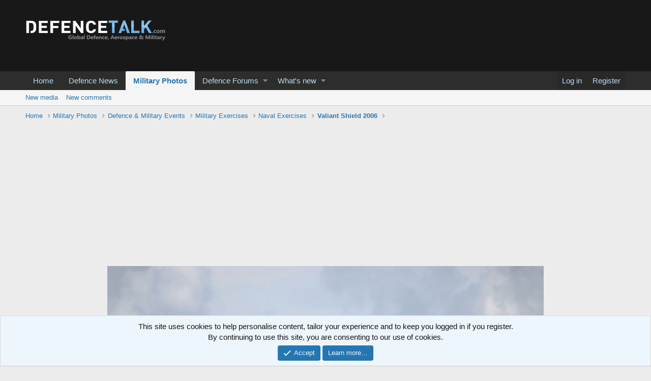

--- FILE ---
content_type: text/html; charset=utf-8
request_url: https://www.google.com/recaptcha/api2/aframe
body_size: 265
content:
<!DOCTYPE HTML><html><head><meta http-equiv="content-type" content="text/html; charset=UTF-8"></head><body><script nonce="UoMXU1l_amvFbqSAGlsheA">/** Anti-fraud and anti-abuse applications only. See google.com/recaptcha */ try{var clients={'sodar':'https://pagead2.googlesyndication.com/pagead/sodar?'};window.addEventListener("message",function(a){try{if(a.source===window.parent){var b=JSON.parse(a.data);var c=clients[b['id']];if(c){var d=document.createElement('img');d.src=c+b['params']+'&rc='+(localStorage.getItem("rc::a")?sessionStorage.getItem("rc::b"):"");window.document.body.appendChild(d);sessionStorage.setItem("rc::e",parseInt(sessionStorage.getItem("rc::e")||0)+1);localStorage.setItem("rc::h",'1768495570774');}}}catch(b){}});window.parent.postMessage("_grecaptcha_ready", "*");}catch(b){}</script></body></html>